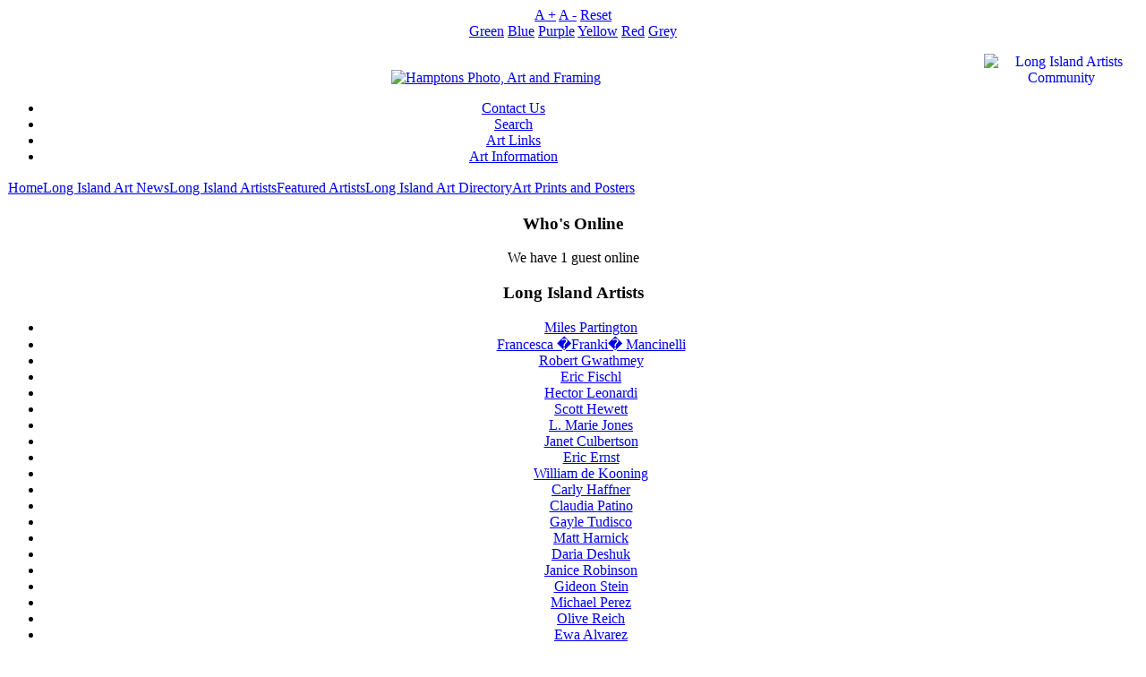

--- FILE ---
content_type: text/html; charset=UTF-8
request_url: https://longislandartistscommunity.com/index.php?option=com_content&task=view&id=114&Itemid=92
body_size: 20924
content:
<!DOCTYPE html PUBLIC "-//W3C//DTD XHTML 1.0 Transitional//EN" "http://www.w3.org/TR/xhtml1/DTD/xhtml1-transitional.dtd">
<?xml version="1.0" encoding="iso-8859-1"?><html>
<head>
<link href="https://longislandartistscommunity.com/modules/rokslideshow/slideshow.css" rel="stylesheet" type="text/css" /> 


<meta http-equiv="Content-Type" content="text/html; charset=iso-8859-1" />
<title>Long Island Artists Community - Jennifer Meihofer</title>
<meta name="title" content="Jennifer Meihofer" />
<meta name="author" content="Administrator" />
<meta name="description" content="Long Island Artists Community, Jennifer Meihofer" />
<meta name="keywords" content="long island artists, long island artist, artists long island, artist long island, li artists, artists long island ny, li artist, long island art, art long Island, long island arts, art long Island ny,, Jennifer Meihofer" />
<meta name="Generator" content="Joomla! - Copyright (C) 2005 - 2007 Open Source Matters. All rights reserved." />
<meta name="robots" content="index, follow" />
	<link rel="shortcut icon" href="https://longislandartistscommunity.com/images/favicon.ico" />
	
<link href="https://longislandartistscommunity.com/templates/red_evolution_chameleon/css/template_css.css" rel="stylesheet" type="text/css"/>

<!-- Start of Stylesheet Section-->
<link href="https://longislandartistscommunity.com/templates/red_evolution_chameleon/css/blue.css" rel="alternate stylesheet" type="text/css" title="green"/>
<link href="https://longislandartistscommunity.com/templates/red_evolution_chameleon/css/blue.css" rel="stylesheet" type="text/css" title="blue"/>
<link href="https://longislandartistscommunity.com/templates/red_evolution_chameleon/css/purple.css" rel="alternate stylesheet" type="text/css" title="purple"/>
<link href="https://longislandartistscommunity.com/templates/red_evolution_chameleon/css/yellow.css" rel="alternate stylesheet" type="text/css" title="yellow"/>
<link href="https://longislandartistscommunity.com/templates/red_evolution_chameleon/css/red.css" rel="alternate stylesheet" type="text/css" title="red"/>
<link href="https://longislandartistscommunity.com/templates/red_evolution_chameleon/css/grey.css" rel="alternate stylesheet" type="text/css" title="grey"/>
<!-- End of Stylesheet Section -->
<script type="text/javascript" src="https://longislandartistscommunity.com/templates/red_evolution_chameleon/styleswitcher.js"></script>




</head>

<body>
<div align="center">
<div id="top">
<div id="access">
<div id="resizer">
<a href="#" title="Increase size" class="button" onclick="changeFontSize(1);return false;">A +</a> <a href="#" title="Decrease size" class="button" onclick="changeFontSize(-1);return false;">A -</a>
<a href="#" title="Revert styles to default" class="button" onclick="revertStyles(); return false;">
Reset</a>
</div>
<div id="colorswitcher">
<a href="#" class="button" id="green" title="Change color theme to green" onclick="setActiveStyleSheet('green'); return false;">Green</a>
<a href="#" class="button" id="blue" title="Change color theme to blue" onclick="setActiveStyleSheet('blue'); return false;">Blue</a>
<a href="#" class="button" id="purple" title="Change color theme to purple" onclick="setActiveStyleSheet('purple'); return false;">Purple</a>
<a href="#" class="button" id="yellow" title="Change color theme to yellow" onclick="setActiveStyleSheet('yellow'); return false;">Yellow</a>
<a href="#" class="button" id="red" title="Change color theme to red" onclick="setActiveStyleSheet('red'); return false;">Red</a>
<a href="#" class="button" id="greybutton" title="Change color theme to grey" onclick="setActiveStyleSheet('grey'); return false;">Grey</a>
</div>
</div><!--end of access-->
</div><!--end of top -->
<div id="wrapper">
    
	<div id="header">
		   <div id="logo"><a href="http://www.LongIslandArtistsCommunity.com"><img style="width: 173px; height: 119px" class="contentheading" src="images/liacbig.jpg" alt="Long Island Artists Community" width="173" height="119" align="right" /></a></div>
		<div id="slogan"><p><br>
<a title="Hampton Photo, Art and Framing Art Supplies" href="http://www.hamptonphotoarts.com/index.php?option=com_content&task=blogsection&id=2&Itemid=486"><img align="center" alt="Hamptons Photo, Art and Framing" src="images//hampton%20photo%20arts%20and%20framing%20art%20store%20long%20island%20artist%20community.jpg" hspace="6" complete="true" /></a> 

</div>
	</div><!-- end of header -->
	
	<div id="topmenu"><div id="menuwrapper"><ul id="mainlevel-nav"><li><a href="https://longislandartistscommunity.com/index.php?option=com_contact&amp;Itemid=3" class="mainlevel-nav" >Contact Us</a></li><li><a href="https://longislandartistscommunity.com/index.php?option=com_search&amp;Itemid=5" class="mainlevel-nav" >Search</a></li><li><a href="https://longislandartistscommunity.com/index.php?option=com_weblinks&amp;Itemid=23" class="mainlevel-nav" >Art Links</a></li><li><a href="https://longislandartistscommunity.com/index.php?option=com_content&amp;task=blogsection&amp;id=8&amp;Itemid=53" class="mainlevel-nav" >Art Information</a></li></ul></div></div>
	
	<div id="container">
		<div id="mainmenu">		<div class="moduletable">
			<table width="100%" border="0" cellpadding="0" cellspacing="1"><tr><td nowrap="nowrap"><a href="https://longislandartistscommunity.com/index.php?option=com_frontpage&amp;Itemid=1" class="mainlevel" >Home</a><a href="https://longislandartistscommunity.com/index.php?option=com_content&amp;task=blogsection&amp;id=1&amp;Itemid=93" class="mainlevel" >Long Island Art News</a><a href="https://longislandartistscommunity.com/index.php?option=com_content&amp;task=blogcategory&amp;id=55&amp;Itemid=92" class="mainlevel" id="active_menu">Long Island Artists</a><a href="https://longislandartistscommunity.com/index.php?option=com_content&amp;task=blogcategory&amp;id=53&amp;Itemid=82" class="mainlevel" >Featured Artists</a><a href="https://longislandartistscommunity.com/index.php?option=com_mtree&amp;Itemid=105" class="mainlevel" >Long Island Art Directory</a><a href="https://longislandartistscommunity.com/index.php?option=com_virtuemart&amp;Itemid=110" class="mainlevel" >Art Prints and Posters</a></td></tr></table>		</div>
		</div>
		
			
	<!-- Begin : set the width for div of middlecontainer -->
	<!-- End : set the width for div of middlecontainer -->
		
		<div id="leftcontainer">
					<div id="grey">		<div class="moduletable">
							<h3>
					Who's Online				</h3>
				We have 1 guest online		</div>
				<div class="moduletable">
							<h3>
					Long Island Artists				</h3>
				<ul  id="mainlevel"><li><a href="https://longislandartistscommunity.com/index.php?option=com_content&amp;task=view&amp;id=217&amp;Itemid=92">Miles Partington</a></li><li><a href="https://longislandartistscommunity.com/index.php?option=com_content&amp;task=view&amp;id=215&amp;Itemid=92">Francesca �Franki� Mancinelli</a></li><li><a href="https://longislandartistscommunity.com/index.php?option=com_content&amp;task=view&amp;id=89&amp;Itemid=92">Robert Gwathmey</a></li><li><a href="https://longislandartistscommunity.com/index.php?option=com_content&amp;task=view&amp;id=168&amp;Itemid=92">Eric Fischl</a></li><li><a href="https://longislandartistscommunity.com/index.php?option=com_content&amp;task=view&amp;id=164&amp;Itemid=92">Hector Leonardi</a></li><li><a href="https://longislandartistscommunity.com/index.php?option=com_content&amp;task=view&amp;id=122&amp;Itemid=92">Scott Hewett</a></li><li><a href="https://longislandartistscommunity.com/index.php?option=com_content&amp;task=view&amp;id=137&amp;Itemid=92">L. Marie Jones</a></li><li><a href="https://longislandartistscommunity.com/index.php?option=com_content&amp;task=view&amp;id=125&amp;Itemid=92">Janet Culbertson</a></li><li><a href="https://longislandartistscommunity.com/index.php?option=com_content&amp;task=view&amp;id=177&amp;Itemid=92">Eric Ernst</a></li><li><a href="https://longislandartistscommunity.com/index.php?option=com_content&amp;task=view&amp;id=95&amp;Itemid=92">William de Kooning</a></li><li><a href="https://longislandartistscommunity.com/index.php?option=com_content&amp;task=view&amp;id=112&amp;Itemid=92">Carly Haffner</a></li><li><a href="https://longislandartistscommunity.com/index.php?option=com_content&amp;task=view&amp;id=133&amp;Itemid=92">Claudia Patino</a></li><li><a href="https://longislandartistscommunity.com/index.php?option=com_content&amp;task=view&amp;id=171&amp;Itemid=92">Gayle Tudisco</a></li><li><a href="https://longislandartistscommunity.com/index.php?option=com_content&amp;task=view&amp;id=179&amp;Itemid=92">Matt Harnick</a></li><li><a href="https://longislandartistscommunity.com/index.php?option=com_content&amp;task=view&amp;id=127&amp;Itemid=92">Daria Deshuk</a></li><li><a href="https://longislandartistscommunity.com/index.php?option=com_content&amp;task=view&amp;id=126&amp;Itemid=92">Janice Robinson</a></li><li><a href="https://longislandartistscommunity.com/index.php?option=com_content&amp;task=view&amp;id=123&amp;Itemid=92">Gideon Stein</a></li><li><a href="https://longislandartistscommunity.com/index.php?option=com_content&amp;task=view&amp;id=124&amp;Itemid=92">Michael Perez</a></li><li><a href="https://longislandartistscommunity.com/index.php?option=com_content&amp;task=view&amp;id=121&amp;Itemid=92">Olive Reich</a></li><li><a href="https://longislandartistscommunity.com/index.php?option=com_content&amp;task=view&amp;id=128&amp;Itemid=92">Ewa Alvarez</a></li><li><a href="https://longislandartistscommunity.com/index.php?option=com_content&amp;task=view&amp;id=113&amp;Itemid=92">Daniel Black</a></li><li><a href="https://longislandartistscommunity.com/index.php?option=com_content&amp;task=view&amp;id=120&amp;Itemid=92">Monique Santander</a></li><li><a href="https://longislandartistscommunity.com/index.php?option=com_content&amp;task=view&amp;id=114&amp;Itemid=92" id="active_menu">Jennifer Meihofer</a></li><li><a href="https://longislandartistscommunity.com/index.php?option=com_content&amp;task=view&amp;id=109&amp;Itemid=92">Damon Tommolino</a></li><li><a href="https://longislandartistscommunity.com/index.php?option=com_content&amp;task=view&amp;id=111&amp;Itemid=92">Robyn Bellospirito</a></li><li><a href="https://longislandartistscommunity.com/index.php?option=com_content&amp;task=view&amp;id=108&amp;Itemid=92">Thea Lanzisero Monier-Williams</a></li><li><a href="https://longislandartistscommunity.com/index.php?option=com_content&amp;task=view&amp;id=107&amp;Itemid=92">Andrea Cote</a></li><li><a href="https://longislandartistscommunity.com/index.php?option=com_content&amp;task=view&amp;id=106&amp;Itemid=92">Brian Farrell</a></li><li><a href="https://longislandartistscommunity.com/index.php?option=com_content&amp;task=view&amp;id=98&amp;Itemid=92">Michael Killelea</a></li><li><a href="https://longislandartistscommunity.com/index.php?option=com_content&amp;task=view&amp;id=97&amp;Itemid=92">Janet Culbertson</a></li><li><a href="https://longislandartistscommunity.com/index.php?option=com_content&amp;task=view&amp;id=96&amp;Itemid=92">Barbara Stein</a></li><li><a href="https://longislandartistscommunity.com/index.php?option=com_content&amp;task=view&amp;id=94&amp;Itemid=92">Chuck Close</a></li><li><a href="https://longislandartistscommunity.com/index.php?option=com_content&amp;task=view&amp;id=93&amp;Itemid=92">Gina Knee</a></li><li><a href="https://longislandartistscommunity.com/index.php?option=com_content&amp;task=view&amp;id=92&amp;Itemid=92">Toni Rose</a></li></ul>		</div>
		</div>
						</div><!--end of leftcontainer" -->
			<div id="middlecontainer" style="width: 47%">
						<div id="maincontainer">
				<div id"pathway"></div>
				<div id="mainbody">				<table class="contentpaneopen">
			<tr>
								<td class="contentheading" width="100%">
					Jennifer Meihofer									</td>
							</tr>
			</table>
			
		<table class="contentpaneopen">
				<tr>
			<td valign="top" colspan="2">
				<p>Jennifer Meihofer has been a photographer for the past 20 years. Although fine art photography is where here current photographic energies lie, her earlier professional years were primarily dedicated to portrait and wedding photography. Still life, commercial, and newspaper photography made their way into her portfolio as well. Additionally she spent two years as a photo restorer using Photoshop when it was a new phenomenon.</p><p>Jennifer began her photographic education with an adult education BOCES course. She had furthered her experience through her studies at Long Island University in Southampton. Additionally she studied film making at the New York Film Academy. Hands on experience has always been the cornerstone of her development as a photographer. Working as a camera lithographer for a printing company, and a photo technician at a variety of Camera Stores, Jennifer&rsquo;s understanding of film and imaging was further developed. Assisting other various professionals in the field had also helped her glean insights into the art of her craft. In addition she has also been a staff photographer for &ldquo;Dan&rsquo;s Papers&rdquo;, &ldquo;The Pass&rdquo;, and the owner and publisher of &ldquo;The Directory of Holistic Practices&rdquo; as well as freelancing for a variety of other publications.</p><p><div class="mosimage"  style=" float: center;" align="center"><img src="https://longislandartistscommunity.com/images/stories/cherry blossoms and moon.jpg" width="500" height="333" hspace="6" alt="Image" title="Image" border="0" /><div class="mosimage_caption" style="text-align: center;" align="center">"Cherry Blossoms And Moon" by Jennifer Meihofer</div></div></p><p>Her Images have been published in &ldquo;Dan&rsquo;s Papers&rdquo;, &ldquo;The Southampton Press&rdquo;, &ldquo;Spa Magazine&rdquo;, &ldquo;The East Hampton Star&rdquo;, &ldquo;Newsday&rdquo;, &ldquo;The Pass&rdquo;, &ldquo;The Directory of Holistic Practices&rdquo; and a number of publications for private organizations.</p><p>She has shown with The Southampton Artist, The East End Arts Council, Photographers East, East End Photographers Group, and the Guild Hall. Other exhibits include Westhampton Public Library, Riverhead Library, The Mattituck Theater, The Love Lane Coffee House, The Crazy Monkey Gallery, The Sand Piper Gallery, <a href="http://www.hamptonphotoarts.com/"><font color="#1881ac">Hampton Photo Arts</font></a> and Prudential Real Estate.</p>			</td>
		</tr>
				</table>

		<span class="article_seperator">&nbsp;</span>

		</div>
			</div><!--end of maincontainer" -->
		</div><!--end of middlecontainer" -->
				<div id="rightcontainer">		<div class="moduletable">
					</div>
				<div class="moduletable">
							<h3>
					Sponsers				</h3>
				<p>
<div style="text-align: center;"><a title="HPA Southampton NY. Photo, Art and Framing" href="http://www.hpasouthampton.com"><img align="center" alt="HPA Southampton NY. Photo, Art and Framing" src="http://longislandartistscommunity.com/images//long%20island%20art%20and%20long%20island%20artists%20community%20hpa%20southampton%20ny.jpg" hspace="6" style="text-align: center;" /></a></div>







		</div>
				<div class="moduletable">
			
<p align="center"><a title="Hampton Photo, Art and Framing" href="https://www.wistfulheart.com"><img align="center" alt="WISTFUL HEART STUDIOS" src="http://longislandartistscommunity.com/images/stories/wistful%20heart%20studios%20long%20island%20art.jpg" hspace="6" /></a></p>






		</div>
				<div class="moduletable">
			
<div style="text-align: center;"><a title="HPA Southampton NY. Photo, Art and Framing" href="http://www.hpasouthampton.com"><img align="center" alt="HPA Southampton NY. Photo, Art and Framing" src="http://longislandartistscommunity.com/images/stories/hpa%20southampton%20ny%20photo%20art%20framing.jpg" hspace="6" /></a></div>





		</div>
				<div class="moduletable">
			
<p align="center"><a title="Hampton Photo, Art and Framing" href="http://www.hamptonphotoarts.com"><img align="center" alt="Hampton Photo, Art and Framing Bridgehampton, New York" src="http://longislandartistscommunity.com/images/stories/hampton%20photo%20arts%20bridgehampton%20ny.%20art%20photo%20picture%20framing.jpg" hspace="6" /></a></p>






		</div>
				<div class="moduletable">
			
<p align="center"><a title="Hampton Photo, Art and Framing" href="http://www.hamptonphotoarts.com"><img align="center" alt="Hampton Photo, Art and Framing Bridgehampton, New York" src="images/stories/Hampton_Photo_Arts_and_Framing/hamptons%20test%20art%20hampton%20photo%20arts%20and%20picture%20framing.jpg" hspace="6" complete="true" /></a></p>







		</div>
		</div>
			</div><!--end of container -->

	<div id="bottom">
		<div id="bottomcontainer">
			<div id="user2">		<div class="moduletable">
						<table class="contentpaneopen">
			<tr>
								<td class="contentheading" width="100%">
					<a href="https://longislandartistscommunity.com/index.php?option=com_content&amp;task=view&amp;id=130&amp;Itemid=92" class="contentpagetitle">
						Making Encaustic Medium</a>
									</td>
							</tr>
			</table>
			
		<table class="contentpaneopen">
				<tr>
			<td valign="top" colspan="2">
				I fell in love with encaustic paintings the first time I saw one hanging. There was just something about the work... The luminosity, the transparency, the brilliance. It was unlike anything that I had ever seen before. I knew I had to try it and once I did, I was hooked.			</td>
		</tr>
						<tr>
					<td align="left" colspan="2">
						<a href="https://longislandartistscommunity.com/index.php?option=com_content&amp;task=view&amp;id=130&amp;Itemid=92" class="readon">
							Read more...</a>
					</td>
				</tr>
						</table>

		<span class="article_seperator">&nbsp;</span>

				</div>
		</div>
			<div id="user3">		<div class="moduletable">
						<table class="contentpaneopen">
			<tr>
								<td class="contentheading" width="100%">
					<a href="https://longislandartistscommunity.com/index.php?option=com_content&amp;task=view&amp;id=58&amp;Itemid=92" class="contentpagetitle">
						The Paint Color Chart</a>
									</td>
							</tr>
			</table>
			
		<table class="contentpaneopen">
				<tr>
			<td valign="top" colspan="2">
				Experience has taught us that certain combinations of colors, whether in nature or art, affect the eye and mind agreeably, while others give offense. We call the former &quot;harmonies,&quot; the latter &quot;discords.&quot; 			</td>
		</tr>
						<tr>
					<td align="left" colspan="2">
						<a href="https://longislandartistscommunity.com/index.php?option=com_content&amp;task=view&amp;id=58&amp;Itemid=92" class="readon">
							Read more...</a>
					</td>
				</tr>
						</table>

		<span class="article_seperator">&nbsp;</span>

				</div>
		</div>
			<div id="user4">		<div class="moduletable">
						<table class="contentpaneopen">
			<tr>
								<td class="contentheading" width="100%">
					<a href="https://longislandartistscommunity.com/index.php?option=com_content&amp;task=view&amp;id=21&amp;Itemid=92" class="contentpagetitle">
						How to make your own oil paints</a>
									</td>
							</tr>
			</table>
			
		<table class="contentpaneopen">
				<tr>
			<td valign="top" colspan="2">
				<img src="https://longislandartistscommunity.com/images/stories/Information/oil paint information.jpg" width="160" height="131" style="float: left;" hspace="6" alt="How to make your own oil paints" title="How to make your own oil paints" border="0" /><a href="http://www.hamptonphotoarts.com/index.php?option=com_content&amp;task=blogcategory&amp;id=179&amp;Itemid=493">Oil paints</a> are made basically by mixing cold-pressed Linsed oil with pigment or color until a smooth buttery paint is produced. When the oil paint is used and applied to a surface the oil oxidizes or absorbs air and then forms a solid film that binds the pigment to the surface of the painting. 			</td>
		</tr>
						<tr>
					<td align="left" colspan="2">
						<a href="https://longislandartistscommunity.com/index.php?option=com_content&amp;task=view&amp;id=21&amp;Itemid=92" class="readon">
							Read more...</a>
					</td>
				</tr>
						</table>

		<span class="article_seperator">&nbsp;</span>

				</div>
		</div>
		</div><!-- end of bottomcontainer -->
	</div><!-- end of bottom -->
	<div id="footer">&nbsp;|&nbsp;<a href="http://www.HPAsouthampton.com" target="_blank">HPA Southampton</a>&nbsp;|&nbsp;<a href="http://www.HamptonPhotoArts.com" target="_blank">Hampton Photo Arts</a></div>
</div> <!-- end of wrapper --></div>
</div> <!-- end of wrapper -->long island artists artists long island ny long island ny artists artist art arts ny long island art li artists
</div> <!-- end of center div -->
</body>
</html><!-- 1767396790 -->